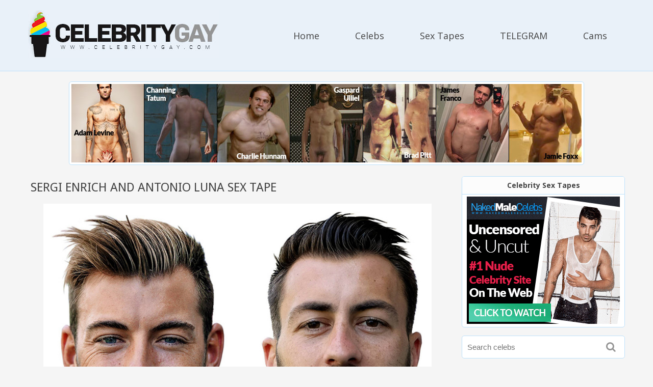

--- FILE ---
content_type: text/html; charset=UTF-8
request_url: https://celebritygay.com/sextape/Sergi-Enrich-and-Antonio-Luna-Sex-Tape/
body_size: 4873
content:
<!DOCTYPE html>
<html lang="en">
<head>
    <meta charset="UTF-8">
    <meta name="viewport" content="width=device-width, initial-scale=1.0">

    <title>CelebrityGay.com</title>
                <meta name="referrer" content="unsafe-url" />

    <link rel="stylesheet" href="/res/css/font-awesome.min.css">
    <link rel="stylesheet" href="/res/css/style.css">
    <style>
.content h1, .container h1 {
    font-size: 15px;
    color: #444444;
    font-weight: 600;
}
</style>
</head>
<body>
<div id="wrapper">
<header class="main-head">
    <div class="container">
        <a href="#" class="search-ico"><i class="fa fa-search" aria-hidden="true"></i></a>
        <a href="/" class="logo"><img src="/res/img/logo.jpg" alt="CelebrityGay.com"></a>
        <ul class="menu">
            <li><a href="/">home</a></li>
            <li><a href="/index.php?page=celebs">celebs</a></li>
            <li><a href="/index.php?page=sextapes">sex tapes</a></li>
		<li><a href="https://t.me/+mdCZ71f9vK9lMmJi" target="_blank">TELEGRAM</a></li>
            <li><a href="https://www.firecams.com/category/gay" target="_blank">cams</a></li>
        </ul>
        <a href="#" class="menu-ico"><i class="fa fa-bars" aria-hidden="true"></i></a>
        <form action="/index.php" method="get" class="search-celebs mobile">
            <input type="text" name="search" placeholder="Search celebs">
            <button type="submit"><i class="fa fa-search" aria-hidden="true"></i></button>
        </form>
    </div>
</header>
<div class="container overflow">
<div class="banner">
    <a href="/go.php">
<img src="/res/img/banner.jpg" alt="hot gay men">
</a>
</div>

    
<div class="content">
    
<style>
.content h1 {
    font-family: 'Droid Sans';
    padding-left: 5px;
    font-size: 24px;
    font-weight: 400;
    margin: 10px 0 20px;
    text-transform: uppercase;
}
</style>

    <h1>Sergi Enrich and Antonio Luna Sex Tape</h1>
    <div class="post">
        <p><img style="display: block; margin-left: auto; margin-right: auto;" src="https://celebritygay.com/content/cdn/posts/80/orig/Untitled-1.jpg" alt="" width="761" /></p>
<p><span style="font-family: verdana, geneva, sans-serif; font-size: 12pt;">Sergi Enrich is a Spanish footballer which plays as a center forward for SD Eibar football club. He made his way into professional football throughout RCD Mallorca&rsquo;s youth school. His debut was for the same team, as he played the last 20 minutes in a 1 -1 draw with RCD Espanyol. Antonio Luna is also a SD Eibar footballer, with Spanish origin. Thanks to Sevilla he grew up into a great left back. He also played for couple of foreign clubs from England and Italy.</span></p>
<p><span style="font-family: verdana, geneva, sans-serif; font-size: 12pt;">You heard a lot of times that footballers are stupid and brainless, and that all they do is run around in search for ball. Well that might be true, because these fellers didn&rsquo;t thought about deleting their sex tape. Who would say that footballers are gay?! You can see it for yourself in their porn film. Not only they are good on the field, they have impressive skills as well as off the pitch. We have to say that we are admired by their cock size, which is same as feet. No matter where they are, score is guaranteed!</span></p>
<h1 style="text-align: center;"><span style="font-size: 12pt;">&nbsp;</span></h1>
<h1 style="text-align: center;"><img src="https://celebritygay.com/content/cdn/posts/80/thumbs/00ca0476b31d3fe27eee0b0e4ce0ecfc.jpg" alt="" width="195" height="125" />&nbsp;<img src="https://celebritygay.com/content/cdn/posts/80/thumbs/28acd-clip-21kb 876.jpg" alt="" width="195" height="125" />&nbsp;<img src="https://celebritygay.com/content/cdn/posts/80/thumbs/28acd-clip-21kb.jpg" alt="" width="195" height="125" />&nbsp;<img src="https://celebritygay.com/content/cdn/posts/80/thumbs/3ee89-clip-24kb.jpg" alt="" width="195" height="125" /></h1>
<h2 style="text-align: center;"><span style="color: #3366ff;"><strong><a style="color: #3366ff;" href="https://celebritygay.com/nmc-blue.php?gkdfh=true" target="_blank">WATCH ALL THESE SEX-TAPE RIGHT NOW! GET INSTANT ACCESS!</a></strong></span></h2>
    </div>


</div><!-- end content -->

<div class="aside">
    <ul class="mob-menu">
        <li><a href="/">home</a></li>
        <li><a href="/index.php?page=celebs">celebs</a></li>
        <li><a href="/index.php?page=sextapes">sex tapes</a></li>
        <li><a href="http://join.nakedmalecelebs.com/track/MTQuMS4xLjQuNy4wLjAuMC4w" target="_blank">Gays</a></li>
	<li><a href="https://t.me/+mdCZ71f9vK9lMmJi" target="_blank">TELEGRAM</a></li>
        <li><a href="https://www.firecams.com/category/gay" target="_blank">cams</a></li>
    </ul>
    <div class="wrap-side-ban">
        <p class="panel-title">celebrity sex tapes</p>
        <a href="/nmc-blue.php" class="side-banner" target="_blank"><img src="https://celebritygay.com/img/nmc-300-250-1-mod1.gif" alt="hot gay men"></a>
    </div>
    <form action="/index.php" method="get" class="search-celebs">
        <input type="text" name="search" placeholder="Search celebs">
        <button type="submit"><i class="fa fa-search" aria-hidden="true"></i></button>
    </form>
    <div class="panel-linklist total-p">
        <p>total celebs:<span> 1589</span></p>
        <p>total photos:<span> 74954</span></p>
        <p>last update:<span> 20.01.2026</span></p>
    </div>
    <div class="panel-linklist friendlist">
        <p class="panel-title">our friends:</p>
        <ul class="linklist">
                        <li><a   href="http://www.thefappening.wiki/index.php?page=sextapes">TheFappening</a></li>
                        <li><a   href="https://mencelebrities.com/">Nude Male Celebs</a></li>
                        <li><a  target="_blank" href="https://gay-male-celebs.com">Leaked Male Celebrities</a></li>
                        <li><a  target="_blank" href="https://bestgaysites.com/">Best Gay Porn Sites</a></li>
                    </ul>
        <p class="panel-link"><a href="/cdn-cgi/l/email-protection#fb908e8992959e9094cececebb9c969a9297d5989496" class="gray">- contact</a></p>
        <p class="panel-link"><a href="#" class="gray">- link to us</a></p>
    </div>
    <div class="wrap-side-ban">
        <a href="/nmc-blue.php?gkdfh=true" class="side-banner" target="_blank"><img src="https://celebritygay.com/img/nmc-300-300-1-mod1.gif" alt="hot gay men"></a>
    </div>
        <div class="panel-linklist">
        <p class="panel-title">celebrities:</p><!-- sextapes -->
        <ul class="celeblist">
                            <li>
                    <a href="https://celebritygay.com/sextape/Sergi-Enrich-and-Antonio-Luna-Sex-Tape/">
                        <img src="https://celebritygay.com/content/cdn/thumbs/posts/80.jpg" alt="">
                        <p class="model-name">Sergi Enrich and Antonio Luna Sex Tape </p>
                    </a>
                </li>
                            <li>
                    <a href="https://celebritygay.com/sextape/Pamela-Anderson-Sex-Tape/">
                        <img src="https://celebritygay.com/content/cdn/thumbs/posts/1.jpg" alt="">
                        <p class="model-name">Pamela Anderson Sex Tape </p>
                    </a>
                </li>
                            <li>
                    <a href="https://celebritygay.com/sextape/Kaley-Cuoco-Sex-Tape/">
                        <img src="https://celebritygay.com/content/cdn/thumbs/posts/76.jpg" alt="">
                        <p class="model-name">Kaley Cuoco Sex Tape </p>
                    </a>
                </li>
                            <li>
                    <a href="https://celebritygay.com/sextape/Colin-Farrell-and-Nicole-Narain-Sex-Tape/">
                        <img src="https://celebritygay.com/content/cdn/thumbs/posts/50.jpg" alt="">
                        <p class="model-name">Colin Farrell and Nicole Narain Sex Tape </p>
                    </a>
                </li>
                            <li>
                    <a href="https://celebritygay.com/sextape/Kim-Kardashian-Sex-Tape/">
                        <img src="https://celebritygay.com/content/cdn/thumbs/posts/51.jpg" alt="">
                        <p class="model-name">Kim Kardashian Sex Tape </p>
                    </a>
                </li>
                            <li>
                    <a href="https://celebritygay.com/sextape/Paris-Hilton-Sex-Tape/">
                        <img src="https://celebritygay.com/content/cdn/thumbs/posts/3.jpg" alt="">
                        <p class="model-name">Paris Hilton Sex Tape </p>
                    </a>
                </li>
                            <li>
                    <a href="https://celebritygay.com/sextape/Britney-Spears-Sex-Tape/">
                        <img src="https://celebritygay.com/content/cdn/thumbs/posts/14.jpg" alt="">
                        <p class="model-name">Britney Spears Sex Tape </p>
                    </a>
                </li>
                            <li>
                    <a href="https://celebritygay.com/sextape/Mimi-Faust---Nikko-Smith-Sex-Tape/">
                        <img src="https://celebritygay.com/content/cdn/thumbs/posts/55.jpg" alt="">
                        <p class="model-name">Mimi Faust & Nikko Smith Sex Tape </p>
                    </a>
                </li>
                            <li>
                    <a href="https://celebritygay.com/sextape/Rose-McGowan-Sex-Tape/">
                        <img src="https://celebritygay.com/content/cdn/thumbs/posts/81.jpg" alt="">
                        <p class="model-name">Rose McGowan Sex Tape </p>
                    </a>
                </li>
                            <li>
                    <a href="https://celebritygay.com/sextape/Tulisa-Contostavlos-Sex-Tape/">
                        <img src="https://celebritygay.com/content/cdn/thumbs/posts/9.jpg" alt="">
                        <p class="model-name">Tulisa Contostavlos Sex Tape </p>
                    </a>
                </li>
                        <li><a href="/index.php?page=sextapes">more sex tapes &raquo;</a></li>
        </ul>
    </div>
        <div class="panel-linklist">
        <p class="panel-title">top celebrities:</p>
        <ul class="linklist link-celeb">
                            <li><a href="https://celebritygay.com/tom-holland/">Tom Holland</a></li>
                            <li><a href="https://celebritygay.com/zac-efron/">Zac Efron</a></li>
                            <li><a href="https://celebritygay.com/nick-jonas/">Nick Jonas</a></li>
                            <li><a href="https://celebritygay.com/shawn-mendes/">Shawn Mendes</a></li>
                            <li><a href="https://celebritygay.com/justin-bieber/">Justin Bieber</a></li>
                            <li><a href="https://celebritygay.com/tom-daley/">Tom Daley</a></li>
                            <li><a href="https://celebritygay.com/ross-lynch/">Ross Lynch</a></li>
                            <li><a href="https://celebritygay.com/chris-pratt/">Chris Pratt</a></li>
                            <li><a href="https://celebritygay.com/chris-hemsworth/">Chris Hemsworth</a></li>
                            <li><a href="https://celebritygay.com/josh-hutcherson/">Josh Hutcherson</a></li>
                            <li><a href="https://celebritygay.com/bryce-hall/">Bryce Hall</a></li>
                            <li><a href="https://celebritygay.com/taylor-lautner/">Taylor Lautner</a></li>
                            <li><a href="https://celebritygay.com/kit-harington/">Kit Harington</a></li>
                            <li><a href="https://celebritygay.com/adam-devine/">Adam Devine</a></li>
                            <li><a href="https://celebritygay.com/jared-leto/">Jared Leto</a></li>
                            <li><a href="https://celebritygay.com/conor-mcgregor/">Conor McGregor</a></li>
                            <li><a href="https://celebritygay.com/tom-hardy/">Tom Hardy</a></li>
                            <li><a href="https://celebritygay.com/jaden-smith/">Jaden Smith</a></li>
                            <li><a href="https://celebritygay.com/chris-evans/">Chris Evans</a></li>
                            <li><a href="https://celebritygay.com/chris-pine/">Chris Pine</a></li>
                            <li><a href="https://celebritygay.com/luke-evans/">Luke Evans</a></li>
                            <li><a href="https://celebritygay.com/colton-haynes/">Colton Haynes</a></li>
                            <li><a href="https://celebritygay.com/james-franco/">James Franco</a></li>
                            <li><a href="https://celebritygay.com/ansel-elgort-and-joe-jonas/">Ansel Elgort and Joe Jonas</a></li>
                            <li><a href="https://celebritygay.com/joshua-feytons/">Joshua Feytons</a></li>
                            <li><a href="https://celebritygay.com/calvin-harris/">Calvin Harris</a></li>
                            <li><a href="https://celebritygay.com/dave-franco/">Dave Franco</a></li>
                            <li><a href="https://celebritygay.com/grant-gustin/">Grant Gustin</a></li>
                            <li><a href="https://celebritygay.com/liam-payne/">Liam Payne</a></li>
                            <li><a href="https://celebritygay.com/lionel-messi/">Lionel Messi</a></li>
                            <li><a href="https://celebritygay.com/ksi/">KSI</a></li>
                            <li><a href="https://celebritygay.com/ashton-kutcher/">Ashton Kutcher</a></li>
                            <li><a href="https://celebritygay.com/jason-momoa/">Jason Momoa</a></li>
                            <li><a href="https://celebritygay.com/dan-lobb/">Dan Lobb</a></li>
                            <li><a href="https://celebritygay.com/joe-jonas/">Joe Jonas</a></li>
                            <li><a href="https://celebritygay.com/jack-merridew/">Jack Merridew</a></li>
                            <li><a href="https://celebritygay.com/peyton-meyer/">Peyton Meyer</a></li>
                            <li><a href="https://celebritygay.com/hugh-jackman/">Hugh Jackman</a></li>
                            <li><a href="https://celebritygay.com/shia-labeouf/">Shia LaBeouf</a></li>
                            <li><a href="https://celebritygay.com/matt-dallas/">Matt Dallas</a></li>
                            <li><a href="https://celebritygay.com/randy-orton/">Randy Orton</a></li>
                            <li><a href="https://celebritygay.com/aneurin-barnard/">Aneurin Barnard</a></li>
                            <li><a href="https://celebritygay.com/charlie-lenehan/">Charlie Lenehan</a></li>
                            <li><a href="https://celebritygay.com/charlie-hunnam/">Charlie Hunnam</a></li>
                            <li><a href="https://celebritygay.com/rafael-nadal/">Rafael Nadal</a></li>
                            <li><a href="https://celebritygay.com/alex-pettyfer/">Alex Pettyfer</a></li>
                            <li><a href="https://celebritygay.com/john-cena/">John Cena</a></li>
                            <li><a href="https://celebritygay.com/jake-gyllenhaal/">Jake Gyllenhaal</a></li>
                            <li><a href="https://celebritygay.com/joe-keery/">Joe Keery</a></li>
                            <li><a href="https://celebritygay.com/michael-trevino/">Michael Trevino</a></li>
                            <li><a href="https://celebritygay.com/todrick-hall/">Todrick Hall</a></li>
                            <li><a href="https://celebritygay.com/lewis-hamilton/">Lewis Hamilton</a></li>
                            <li><a href="https://celebritygay.com/leonardo-dicaprio/">Leonardo DiCaprio</a></li>
                            <li><a href="https://celebritygay.com/david-henrie/">David Henrie</a></li>
                            <li><a href="https://celebritygay.com/brad-pitt/">Brad Pitt</a></li>
                            <li><a href="https://celebritygay.com/adam-levine/">Adam Levine</a></li>
                            <li><a href="https://celebritygay.com/henry-cavill/">Henry Cavill</a></li>
                            <li><a href="https://celebritygay.com/marcus-butler/">Marcus Butler</a></li>
                            <li><a href="https://celebritygay.com/brad-maddox/">Brad Maddox</a></li>
                            <li><a href="https://celebritygay.com/olly-murs/">Olly Murs</a></li>
                            <li><a href="https://celebritygay.com/josh-harwood/">Josh Harwood</a></li>
                            <li><a href="https://celebritygay.com/benjamin-heinrich/">Benjamin Heinrich</a></li>
                            <li><a href="https://celebritygay.com/daniel-pitout/">Daniel Pitout</a></li>
                            <li><a href="https://celebritygay.com/kobe-bryant/">Kobe Bryant</a></li>
                            <li><a href="https://celebritygay.com/pietro-boselli/">Pietro Boselli</a></li>
                            <li><a href="https://celebritygay.com/dylan-o-brien/">Dylan O'Brien</a></li>
                            <li><a href="https://celebritygay.com/kenton-duty/">Kenton Duty</a></li>
                            <li><a href="https://celebritygay.com/kevin-terry/">Kevin Terry</a></li>
                            <li><a href="https://celebritygay.com/chadwick-boseman/">Chadwick Boseman</a></li>
                            <li><a href="https://celebritygay.com/david-beckham/">David Beckham</a></li>
                            <li><a href="https://celebritygay.com/jack-walton/">Jack Walton</a></li>
                            <li><a href="https://celebritygay.com/luke-macfarlane/">Luke MacFarlane</a></li>
                            <li><a href="https://celebritygay.com/wiz-khalifa/">Wiz Khalifa</a></li>
                            <li><a href="https://celebritygay.com/cody-deal/">Cody Deal</a></li>
                            <li><a href="https://celebritygay.com/austin-butler/">Austin Butler</a></li>
                            <li><a href="https://celebritygay.com/vince-sant/">Vince Sant</a></li>
                            <li><a href="https://celebritygay.com/sam-pepper/">Sam Pepper</a></li>
                            <li><a href="https://celebritygay.com/michael-fassbender/">Michael Fassbender</a></li>
                            <li><a href="https://celebritygay.com/jeremy-allen-white/">Jeremy Allen White</a></li>
                            <li><a href="https://celebritygay.com/paul-walker/">Paul Walker</a></li>
                            <li><a href="https://celebritygay.com/liam-ferrari/">Liam Ferrari</a></li>
                            <li><a href="https://celebritygay.com/dustin-milligan/">Dustin Milligan</a></li>
                            <li><a href="https://celebritygay.com/kim-rune-hansen/">Kim-Rune Hansen</a></li>
                            <li><a href="https://celebritygay.com/steve-o/">Steve O</a></li>
                            <li><a href="https://celebritygay.com/matt-linnen/">Matt Linnen</a></li>
                            <li><a href="https://celebritygay.com/tom-cruise/">Tom Cruise</a></li>
                            <li><a href="https://celebritygay.com/zayn-malik/">Zayn Malik</a></li>
                            <li><a href="https://celebritygay.com/sawyer-hartman/">Sawyer Hartman</a></li>
                            <li><a href="https://celebritygay.com/jonathan-bennett/">Jonathan Bennett</a></li>
                            <li><a href="https://celebritygay.com/steve-grand/">Steve Grand</a></li>
                            <li><a href="https://celebritygay.com/ryan-phillippe/">Ryan Phillippe</a></li>
                            <li><a href="https://celebritygay.com/tuca-andrada/">Tuca Andrada</a></li>
                            <li><a href="https://celebritygay.com/sam-lawson/">Sam Lawson</a></li>
                            <li><a href="https://celebritygay.com/richard-madden/">Richard Madden</a></li>
                            <li><a href="https://celebritygay.com/alexander-skarsg--rd/">Alexander Skarsgård</a></li>
                            <li><a href="https://celebritygay.com/mikolas-josef/">Mikolas Josef</a></li>
                            <li><a href="https://celebritygay.com/joe-sugg/">Joe Sugg</a></li>
                            <li><a href="https://celebritygay.com/garrett-clayton/">Garrett Clayton</a></li>
                            <li><a href="https://celebritygay.com/mechie-socrazy/">Mechie SoCrazy</a></li>
                        <li><a href="/index.php?page=celebs">more celebs &raquo;</a></li>
        </ul>
    </div>
</div><!-- end aside -->
<div class="banner foot-banner">
    <a href="/go.php" target="_blank"><img src="https://www.celebritygay.com/image885396.png" alt="hot gay men"></a>
</div>
<div class="wrap-side-ban mob-banner">
    <a href="/go.php" target="_blank" class="side-banner"><img src="https://celebritygay.com/img/nmc-300-300-1-mod1.gif" alt="hot gay men"></a><!-- /res/img/sibe-banner.jpg -->
</div>
</div><!-- end container -->
<footer>
    <div class="container">
                    <p>Please note: Any and all images displayed on this website were collected online from other websites, forums, blogs and news sources.</p>
            <p>For any copyright related questions please use the contact link.</p>
            </div>
</footer>

</div><!-- end wrapper -->
<script data-cfasync="false" src="/cdn-cgi/scripts/5c5dd728/cloudflare-static/email-decode.min.js"></script><script src="/res/js/jquery-3.1.1.min.js"></script>
<script src="/res/js/common.js"></script>



<!-- Global site tag (gtag.js) - Google Analytics -->
<script async src="https://www.googletagmanager.com/gtag/js?id=UA-110842364-7"></script>
<script>
  window.dataLayer = window.dataLayer || [];
  function gtag(){dataLayer.push(arguments);}
  gtag('js', new Date());

  gtag('config', 'UA-110842364-7');
</script>

<script defer src="https://static.cloudflareinsights.com/beacon.min.js/vcd15cbe7772f49c399c6a5babf22c1241717689176015" integrity="sha512-ZpsOmlRQV6y907TI0dKBHq9Md29nnaEIPlkf84rnaERnq6zvWvPUqr2ft8M1aS28oN72PdrCzSjY4U6VaAw1EQ==" data-cf-beacon='{"version":"2024.11.0","token":"c345a1257f04409797fe7ea707e0dabb","r":1,"server_timing":{"name":{"cfCacheStatus":true,"cfEdge":true,"cfExtPri":true,"cfL4":true,"cfOrigin":true,"cfSpeedBrain":true},"location_startswith":null}}' crossorigin="anonymous"></script>
</body>
</html>

--- FILE ---
content_type: text/css
request_url: https://celebritygay.com/res/css/style.css
body_size: 3724
content:
@import "https://fonts.googleapis.com/css?family=Montserrat:400,700";
@import "https://fonts.googleapis.com/css?family=Oswald:300,400,700";
@import url("https://fonts.googleapis.com/css?family=Open+Sans:300,400,600,700");
@import url("https://fonts.googleapis.com/css?family=Droid+Sans:400,700");
@font-face {
  font-family: 'Montserrat-light';
  src: url("../font/montserrat/Montserrat-Light.otf"); }
html, body, div, span, applet, object, iframe, h1, h2, h3, h4, h5, h6, p, blockquote, pre, a, abbr, acronym, address, big, cite, code, del, dfn, em, img, ins, kbd, q, s, samp, small, strike, strong, sub, sup, tt, var, b, u, i, center, dl, dt, dd, ol, ul, li, fieldset, form, label, legend, table, caption, tbody, tfoot, thead, tr, th, td, article, aside, canvas, details, embed, figure, figcaption, footer, header, hgroup, menu, nav, output, ruby, section, summary, time, mark, audio, video {
  margin: 0;
  padding: 0;
  border: 0;
  font-size: 100%;
  font: inherit;
  vertical-align: baseline; }

article, aside, details, figcaption, figure, footer, header, hgroup, menu, nav, section {
  display: block; }

body {
  line-height: 1; }

ol, ul, li {
  list-style: none; }

blockquote, q {
  quotes: none; }

blockquote:before, blockquote:after, q:before, q:after {
  content: '';
  content: none; }

table {
  border-collapse: collapse;
  border-spacing: 0; }

a, a:hover {
  text-decoration: none;
  outline: none; }

* {
  box-sizing: border-box;
  -webkit-box-sizing: border-box;
  -moz-box-sizing: border-box; }

.clear:before, .clear:after {
  content: '';
  display: table; }

.clear:after {
  clear: both; }

body {
  font-family: 'Open Sans', sans-serif;
  background: #f5f5f5;
  -webkit-text-size-adjust: 100%; }

.container {
  max-width: 1170px;
  margin: 0 auto; }

.main-head {
  background: #e9f1f9;
  border-bottom: 1px solid #bde1fb;
  height: 140px; }
  .main-head .logo {
    display: inline-block;
    margin-top: 20px; }
    .main-head .logo img {
      max-width: 374px;
      width: 100%; }
  .main-head .menu {
    float: right;
    height: 140px; }
    .main-head .menu li {
      float: left;
      padding: 0 35px; }
      .main-head .menu li a {
        position: relative;
        text-align: center;
        line-height: 140px;
        color: #444444;
        font-size: 18px;
        text-transform: capitalize;
        transition: color .3s ease; }
        .main-head .menu li a:hover {
          color: #0645ad;
          border-bottom: 1px solid #0645ad; }
        .main-head .menu li a.active {
          color: #0645ad;
          border-bottom: 1px solid #0645ad; }

.banner {
  margin: 20px 0;
  text-align: center; }
  .banner a {
    display: inline-block;
    padding: 4px;
    background: #fff;
    border-radius: 5px;
    border: 1px solid #bde1fb; }
    .banner a img {
      max-width: 1000px;
      width: 100%;
      display: block;
      margin: 0 auto; }

.content {
  float: left; }

.content {
  width: calc(100% - 330px);
  max-width: 820px;
  margin-right: 10px; }
  .content h2 {
    font-family: 'Droid Sans';
    padding-left: 5px;
    font-size: 24px;
    font-weight: 400;
    margin: 10px 0 20px;
    text-transform: uppercase; }
  .content h3 {
    font-size: 24px;
    color: #444444;
    margin-bottom: 20px;
    font-weight: 700; }
    .content h3 span {
      font-size: 18px;
      font-weight: 400;
      color: #777777; }

.wrap-headlines {
  border-radius: 5px;
  border: 1px solid #bde1fb;
  overflow: hidden;
  margin: 0 8px 25px 8px; }
  .wrap-headlines h2 {
    color: #444444;
    padding: 10px 15px;
    border-bottom: 1px solid transparent;
    border-top-right-radius: 3px;
    border-top-left-radius: 3px;
    font-size: 14px;
    font-weight: 700;
    background-color: #fcfcfc;
    border-color: #bde1fb;
    margin: 0;
    text-transform: capitalize; }

.headlines {
  overflow: hidden;
  background: #fff;
  padding: 4px; }
  .headlines li {
    margin-bottom: 10px; }
    .headlines li:last-of-type {
      margin-bottom: 0; }
    .headlines li img {
      width: 180px;
      height: 180px;
      vertical-align: top;
      float: left;
      margin-right: 15px; }

.head-item {
  vertical-align: top; }
  .head-item h3 {
    font-family: 'Droid Sans';
    font-size: 15px;
    color: #444444;
    font-weight: 600;
    line-height: 1.333;
    text-transform: capitalize;
    margin: 0;
    overflow: hidden;
    white-space: nowrap;
    text-overflow: ellipsis; }
  .head-item p {
    color: #777777;
    font-size: 14px;
    font-family: 'Droid Sans';
    font-size: 13px;
    line-height: 18px;
    font-weight: 400;
    text-align: left;
    margin-bottom: 0;
    height: 125px;
    overflow: hidden; }

.more {
  display: table;
  margin-top: 5px;
  padding: 8px;
  line-height: 1;
  border-radius: 5px;
  text-transform: uppercase;
  font-size: 14px;
  color: #0645ad;
  background: #bde1fb;
  transition: all .3s ease; }

.thumbnail {
  text-align: center;
  margin-top: 20px; }
  .thumbnail li {
    display: inline-block;
    margin: 0;
    max-width: 157px;
    vertical-align: top;
    background: #fff;
    margin-bottom: 5px;
    padding: 4px;
    border-radius: 5px;
    border: 1px solid #bde1fb;
    -moz-box-shadow: 1px 1px 3px rgba(0, 0, 0, 0.1);
    -webkit-box-shadow: 1px 1px 3px rgba(0, 0, 0, 0.1);
    box-shadow: 1px 1px 3px rgba(0, 0, 0, 0.1); }
    .thumbnail li a {
      color: #444444; }
      .thumbnail li a img {
        width: 100%;
        border: 2px solid transparent;
        transition: all 0.3s ease; }
      .thumbnail li a:hover p, .thumbnail li a:hover span {
        color: #0645ad; }
    .thumbnail li span {
      color: #888;
      font-size: 11px; }

.model-name {
  display: -webkit-box;
  height: 35px;
  margin: 0 auto;
  -webkit-line-clamp: 2;
  -webkit-box-orient: vertical;
  overflow: hidden;
  text-overflow: ellipsis;
  padding: 0 3px 0 3px;
  text-align: left;
  font-size: 13px;
  line-height: 1.3;
  text-transform: capitalize; }

.sextapes li {
  position: relative;
  margin: 0.5rem 0;
  min-height: 100px;
  padding: 5px;
  background: #fff;
  border: 1px solid #bde1fb;
  border-radius: 5px; }
  .sextapes li img {
    width: inherit;
    height: inherit;
    max-width: 240px;
    float: left;
    margin-right: 10px; }

.pagination, .mob-pagination {
  margin: 1.5em auto;
  text-align: center;
  display: table;
  border-radius: 4px;
  overflow: hidden;
  border: 1px solid #bde1fb; }
  .pagination li, .mob-pagination li {
    display: inline-block; }
    .pagination li:last-child a, .mob-pagination li:last-child a {
      border-right-color: transparent; }
    .pagination li a, .mob-pagination li a {
      display: block;
      padding: 8px 12px;
      border-right: 1px solid #bde1fb;
      background: #fff;
      color: #444;
      font-size: 13px;
      font-weight: 600;
      transition: all .3s ease; }
      .pagination li a:hover, .pagination li a.active, .mob-pagination li a:hover, .mob-pagination li a.active {
        color: #fff !important;
        text-decoration: none;
        border-color: #555;
        background: #555; }

.overflow {
  overflow: hidden;
  position: relative; }

.aside {
  width: 320px;
  position: relative;
  float: right; }
  .aside p {
    font-size: 14px;
    color: #444444; }
    .aside p a {
      color: #0645ad; }
      .aside p a:hover {
        color: #777777; }

.wrap-side-ban {
  border: 1px solid #bde1fb;
  border-radius: 5px;
  overflow: hidden;
  text-align: center;
  background: #fff; }

.panel-title {
  padding: 10px 15px;
  border-bottom: 1px solid transparent;
  border-top-right-radius: 3px;
  border-top-left-radius: 3px;
  font-size: 14px;
  font-weight: 700;
  color: #444444;
  background-color: #fcfcfc;
  border-color: #bde1fb;
  margin: 0;
  text-transform: capitalize;
  text-align: center; }

.side-banner {
  display: block;
  padding: 4px; }
  .side-banner img {
    width: 100%;
    max-width: 300px; }

.search-celebs {
  margin: 1em auto 0.5em;
  position: relative;
  width: 100%; }
  .search-celebs input[type="text"] {
    font-size: 15px;
    font-weight: 400;
    color: #646464;
    padding: 0 40px 0 10px;
    border-radius: 5px;
    border: 1px solid #bde1fb;
    width: 100%;
    height: 45px;
    outline: none;
    -webkit-appearance: none;
    appearance: none; }
  .search-celebs button {
    position: absolute;
    top: 0;
    right: 8px;
    width: 40px;
    height: 45px;
    color: #949494;
    background: none;
    font-size: 20px;
    cursor: pointer;
    border: none;
    border-radius: 0;
    outline: none;
    -webkit-appearance: none;
    appearance: none; }

.panel-linklist {
  margin-bottom: 20px;
  margin-top: 20px;
  background-color: #ffffff;
  border: 1px solid #bde1fb;
  border-radius: 4px;
  -webkit-box-shadow: 0 1px 1px rgba(0, 0, 0, 0.05);
  box-shadow: 0 1px 1px rgba(0, 0, 0, 0.05); }
  .panel-linklist p span {
    font-weight: 300; }
  .panel-linklist.total-p p {
    margin: 0;
    font-size: 14px;
    text-transform: capitalize;
    font-weight: 600;
    padding: 0 15px 0 10px;
    line-height: 1.5; }

.linklist {
  padding: 15px 15px 5px 15px; }
  .linklist li a {
    font-size: 14px;
    line-height: 20px;
    font-weight: 600;
    text-transform: capitalize;
    color: #646464;
    transition: all 0.3s ease; }
    .linklist li a:hover {
      color: #0645ad; }

.panel-link {
  display: inline-block;
  width: 49%;
  margin: 0;
  margin-bottom: 5px;
  padding-left: 10px; }
  .panel-link .gray {
    text-transform: uppercase;
    font-weight: 400;
    color: #a3a3a3; }

.celeblist {
  padding: 5px; }
  .celeblist li {
    max-width: 300px;
    height: 200px;
    width: 100%;
    margin: 0 auto 10px;
    border: 1px solid #bde1fb;
    overflow: hidden;
    position: relative;
    transition: all .1s ease; }
    .celeblist li:last-of-type {
      margin-bottom: 5px;
      max-width: none;
      width: auto;
      height: auto;
      border: none;
      text-align: right;
      padding-right: 20px; }
      .celeblist li:last-of-type a {
        text-transform: capitalize;
        color: #0645ad; }
    .celeblist li:hover {
      opacity: .8; }
    .celeblist li img {
      width: 100%; }
    .celeblist li .model-name {
      height: auto;
      font-size: 14px;
      line-height: 1.2;
      font-weight: 600;
      color: #fff;
      position: absolute;
      bottom: 0;
      right: 0;
      width: 100%;
      background: rgba(0, 0, 0, 0.6);
      margin: 0;
      padding: 15px;
      text-align: right;
      white-space: inherit;
      overflow: visible;
      transition: all .3s ease; }

.celeblist + .linklist {
  margin-top: 35px; }

.link-celeb li {
  display: inline-block;
  width: 45%;
  overflow: hidden;
  line-height: 1.5;
  text-overflow: ellipsis;
  white-space: nowrap; }
  .link-celeb li:nth-of-type(even) {
    float: right; }
  .link-celeb li:last-of-type a {
    text-transform: capitalize;
    color: #0645ad; }

footer {
  border-top: 1px solid #bde1fb;
  background: #e9f1f9;
  padding-bottom: 20px;
  text-align: center; }
  footer p {
    font-size: 11px;
    color: #777777;
    line-height: 24px; }

.wrap-headlines.page-headlines {
  margin-left: 0;
  margin-right: 0; }

.page-headlines {
  background: #fff;
  padding: 10px;
  font-family: 'Droid Sans'; }
  .page-headlines h3 {
    color: #000;
    font-size: 15px;
    font-weight: 600; }
    .page-headlines h3 span {
      color: #646464;
      font-size: 18px;
      font-weight: 400; }
  .page-headlines p {
    color: #777777;
    font-size: 13px;
    line-height: 18px; }

.photos {
  background: #fff;
  padding: 5px;
  border-radius: 5px;
  border: 1px solid #bde1fb;
  text-align: center;
  margin-bottom: 15px; }
  .photos li {
    display: inline-block;
    width: 23%;
    margin: 0.8%;
    border: 1px solid #bde1fb;
    line-height: 0; }
    .photos li img {
      width: 100%; }

.wrap-post-img {
  display: table;
  padding: 4px;
  background: #fff;
  border: 1px solid #bde1fb;
  border-radius: 5px;
  line-height: 0;
  margin: 0 auto 30px; }

.wrap-post-text {
  border: 1px solid #bde1fb;
  padding: 5px;
  background: #efefef;
  border-radius: 5px;
  margin: 0 0 15px; }

.post p {
  font-family: 'Droid Sans';
  font-size: 14px;
  color: #777777;
  line-height: 24px;
  margin-bottom: 15px;
  text-align: justify; }
  .post p:last-of-type {
    margin-bottom: 0; }
.post .more {
  display: block;
  width: 90%;
  margin: 20px auto;
  padding: 15px 0;
  font-size: 20px;
  text-align: center;
  font-weight: 700;
  position: relative; }
  .post .more:hover {
    text-decoration: underline; }
.post .photos li {
  width: 23.6%;
  margin: .5%; }

.pager {
  text-align: center;
  background: #fff;
  border-radius: 5px;
  padding: 10px;
  border: 1px solid #bde1fb; }
  .pager li {
    display: inline-block; }
    .pager li a {
      padding: 9px;
      text-transform: uppercase;
      font-weight: 700;
      font-size: 14px;
      color: #444444;
      transition: all 0.3s ease; }
      .pager li a:hover {
        color: #ff0000; }
      .pager li a.active-link {
        color: #ff0000; }

.top-pager {
  border-bottom-left-radius: 0;
  border-bottom-right-radius: 0; }

.bottom-pager {
  border-top-left-radius: 0;
  border-top-right-radius: 0;
  margin-bottom: 15px; }

.content .celeblist {
  -webkit-columns: 4;
  -moz-webkit-columns: 4;
  -ms-webkit-columns: 4;
  -o-webkit-columns: 4;
  columns: 4;
  padding: 0 10px;
  background: #fff;
  padding: 10px;
  border: 1px solid #bde1fb;
  border-top: none;
  border-bottom: none; }
  .content .celeblist li {
    width: 100%;
    font-size: 14px;
    text-transform: capitalize;
    max-width: none;
    width: auto;
    height: auto;
    margin-bottom: 5px;
    border: none;
    line-height: 22px; }
    .content .celeblist li a {
      color: #646464;
      font-weight: 600;
      transition: all 0.3s ease; }
      .content .celeblist li a:hover {
        color: #0645ad; }
  .content .celeblist .li-title {
    font-size: 18px;
    color: #0645ad;
    font-weight: 600; }

.new-class {
  background: #fff;
  padding: 10px;
  border-radius: 5px;
  border: 1px solid #bde1fb;
  margin: 20px 0; }
  .new-class p {
    font-family: 'Droid Sans';
    color: #777777;
    font-size: 15px;
    line-height: 18px;
    font-weight: 400; }
    .new-class p:first-of-type {
      margin-bottom: 15px; }

.search-ico, .menu-ico, .mob-menu, .search-celebs.mobile, .mob-pagination, .wrap-side-ban.mob-banner {
  display: none; }

@media screen and (max-width: 1220px) {
  .overflow {
    overflow: visible; }

  .content {
    max-width: none; }

  .content h2, .content h3 {
    padding-left: 10px; }

  .main-head {
    text-align: center;
    height: auto; }
    .main-head .logo {
      margin-top: 0;
      width: 50%; }

  .menu {
    display: none; }

  .search-ico, .menu-ico {
    display: block;
    color: #949494;
    font-size: 40px;
    margin-top: 30px; }

  .search-ico {
    float: left;
    margin-left: 45px; }

  .menu-ico {
    float: right;
    margin-right: 45px; }

  .aside {
    display: none;
    position: absolute;
    right: 0;
    top: -20px;
    background: #fff;
    padding: 0 5px;
    text-align: right; }
    .aside:before, .aside .search-celebs {
      display: none; }

  .link-celeb {
    overflow: hidden; }
    .link-celeb li:nth-of-type(odd) {
      float: left;
      text-align: left; }

  .mob-menu {
    display: block; }
    .mob-menu li {
      height: 45px;
      text-align: right;
      padding-right: 10px;
      line-height: 45px; }
      .mob-menu li a {
        font-size: 18px;
        color: #444444;
        display: block;
        text-transform: capitalize;
        transition: all 0.3s ease; }
        .mob-menu li a:hover {
          color: #0645ad; }

  .panel-link {
    display: block;
    width: 100%;
    padding-right: 15px; }

  .search-celebs.mobile {
    width: 90%;
    margin: 10px auto; }

  .main-head.search {
    height: 160px; }

  .color {
    color: #444444; }

  .content {
    width: 100%; }

  .post .more:after {
    display: none; }

  .photos {
    margin-bottom: 15px; }

  .banner, .wrap-headlines.page-headlines, .photos, .sextapes, .new-class, .content .celeblist, .pager {
    margin-left: 5px;
    margin-right: 5px; }

  .pager li a {
    padding: 7px; }

  .wrap-post-img {
    display: block;
    margin-left: 5px;
    margin-right: 5px; }
    .wrap-post-img img {
      width: 100%; }

  .wrap-post-text {
    margin-left: 5px;
    margin-right: 5px; } }
@media screen and (max-width: 768px) {
  .content h2 {
    padding-left: 10px;
    font-size: 22px; }

  .aside {
    top: -10px; }

  .banner {
    margin: 10px 5px; }
    .banner img {
      width: 95%; }

  .post p {
    margin-bottom: 15px; }
  .post .photos li {
    width: 23.5%;
    margin: .4%; }

  .banner.foot-banner {
    display: none; }

  .wrap-side-ban.mob-banner {
    display: block;
    max-width: 300px;
    margin: 0 auto;
    margin-bottom: 15px;
    line-height: 0; }

  .thumbnail {
    margin-top: 10px; }

  .photos {
    padding: 5px 0; }
    .photos li {
      width: 31%; } }
@media screen and (max-width: 767px) {
  .main-head {
    height: auto; }
    .main-head .logo {
      width: 170px;
      margin-top: 10px; }

  .search-ico, .menu-ico {
    margin-top: 10px; }

  .search-ico {
    margin-left: 10px; }

  .menu-ico {
    margin-right: 10px; } }
@media screen and (max-width: 650px) {
  .wrap-headlines {
    display: none; }

  .photos li {
    width: 47%;
    line-height: 0; } }
@media screen and (max-width: 480px) {
  .headlines img {
    display: block;
    margin: 10px auto;
    float: none; }

  .head-item {
    width: 100%; }
    .head-item h3 {
      text-align: center;
      padding-right: 10px;
      font-size: 14px;
      height: auto;
      line-height: 1; }
    .head-item p, .head-item .more {
      display: none; }

  .banner {
    margin: 10px 5px; }

  .aside {
    width: 100%; }

  footer p {
    font-size: 10px;
    line-height: 16px;
    text-align: center;
    padding: 0 10px;
    margin-bottom: 5px; }

  .sextapes li {
    width: 98%;
    padding: 5px; }
    .sextapes li img {
      max-width: none;
      display: block;
      width: 100%;
      margin: 0;
      margin-bottom: 10px; }
    .sextapes li .head-item h3 {
      font-size: 12px;
      line-height: 14px; }

  .thumbnail li a span {
    display: none; }

  .photos li a span {
    font-size: 10px;
    padding-top: 4px; }

  .pagination {
    display: none; }

  .mob-pagination {
    display: table; }
    .mob-pagination li a {
      width: 35px; }

  .post .more {
    padding: 10px 0;
    font-size: 16px;
    line-height: 20px; }
  .post .photos li {
    width: 47%; }

  .content .celeblist {
    -webkit-columns: 2;
    -moz-webkit-columns: 2;
    -ms-webkit-columns: 2;
    -o-webkit-columns: 2;
    columns: 2; }
  .content h2 {
    font-size: 15px;
    margin: 10px 0; } }
@media screen and (max-width: 420px) {
  .content .celeblist {
    -webkit-columns: 12;
    -moz-webkit-columns: 1;
    -ms-webkit-columns: 1;
    -o-webkit-columns: 1;
    columns: 1; } }
@media screen and (max-width: 885px) and (min-width: 540px) {
  .thumbnail li {
    width: 23%; }
    .thumbnail li a img {
      margin-bottom: 0; }
    .thumbnail li a p {
      font-size: 12px; }
    .thumbnail li a span {
      font-size: 10px;
      padding-top: 3px; } }
@media screen and (max-width: 539px) and (min-width: 446px) {
  .thumbnail li {
    width: 32%; }
    .thumbnail li a img {
      margin-bottom: 0; }

  .photos li {
    width: 47%; } }
@media screen and (max-width: 445px) {
  .thumbnail li {
    width: 48%; }
    .thumbnail li a img {
      margin-bottom: 0; }

  .photos li {
    width: 47%; } }

/*# sourceMappingURL=style.css.map */


--- FILE ---
content_type: application/javascript; charset=UTF-8
request_url: https://celebritygay.com/res/js/common.js
body_size: -126
content:
$(".fa-bars").click(function () {
	$(".aside").toggle();
	$(".fa-bars").toggleClass("color");
})


$(".fa-search").click(function () {
	$(".search-celebs.mobile").toggle();
	// $(".main-head").toggleClass("search");
	$(".fa-search").toggleClass("color");
})


//$("a[rel=group1]").fancybox();


$(document).ready(function(){
    $(".pager").on("click","a", function (event) {
        event.preventDefault();
 
        var id  = $(this).attr('href'),
            top = $(id).offset().top;
         
        $('body,html').animate({scrollTop: top}, 1000);
    });
});

	